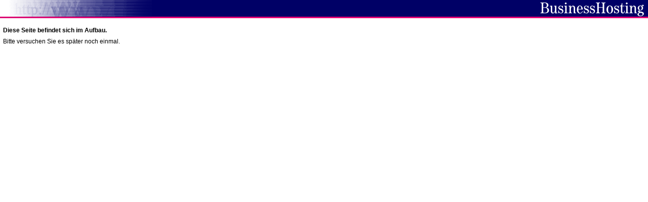

--- FILE ---
content_type: text/html
request_url: http://maler-fredl-mauth.de/
body_size: 1077
content:
<HTML>
	<HEAD>
		<STYLE type="text/css">
			TD {
				font-family: Arial, Helvetica, sans-serif;
				font-size: 9pt;
			}
		</STYLE>
		<TITLE>Seite im Aufbau</TITLE>
	</HEAD>

	<BODY bgcolor="#FFFFFF" style="margin:0px 0px 0px 0px;">
		<TABLE width="100%" border="0" cellspacing="0" cellpadding="0">
			<TR>
				<TD background="http://homepage.t-online.de/service/img/b2b_bckg2.gif">
					<TABLE width="100%" border="0" cellpadding="0" cellspacing="0">
						<TR>
							<TD><img align="left" src="http://homepage.t-online.de/service/img/b2b_left2.gif" width="300" height="36" vspace="0" hspace="0"></TD>
							<TD><img align="right" src="http://homepage.t-online.de/service/img/b2b_right2.gif" width="215" height="36" vspace="0" hspace="0"></TD>
						</TR>
					</TABLE>
				</TD>
			</TR>
			<TR>
				<TD bgcolor="#FFFFFF">&nbsp;</TD>
			</TR>
		</TABLE>
		<TABLE>
			<TR>
				<TD>&nbsp;<B>Diese Seite befindet sich im Aufbau.</B></TD>
			</TR>
			<TR><TD></TD></TR>
			<TR>
				<TD>&nbsp;Bitte versuchen Sie es sp�ter noch einmal.</TD>
			</TR>
		</TABLE>
	</BODY>
</HTML>
